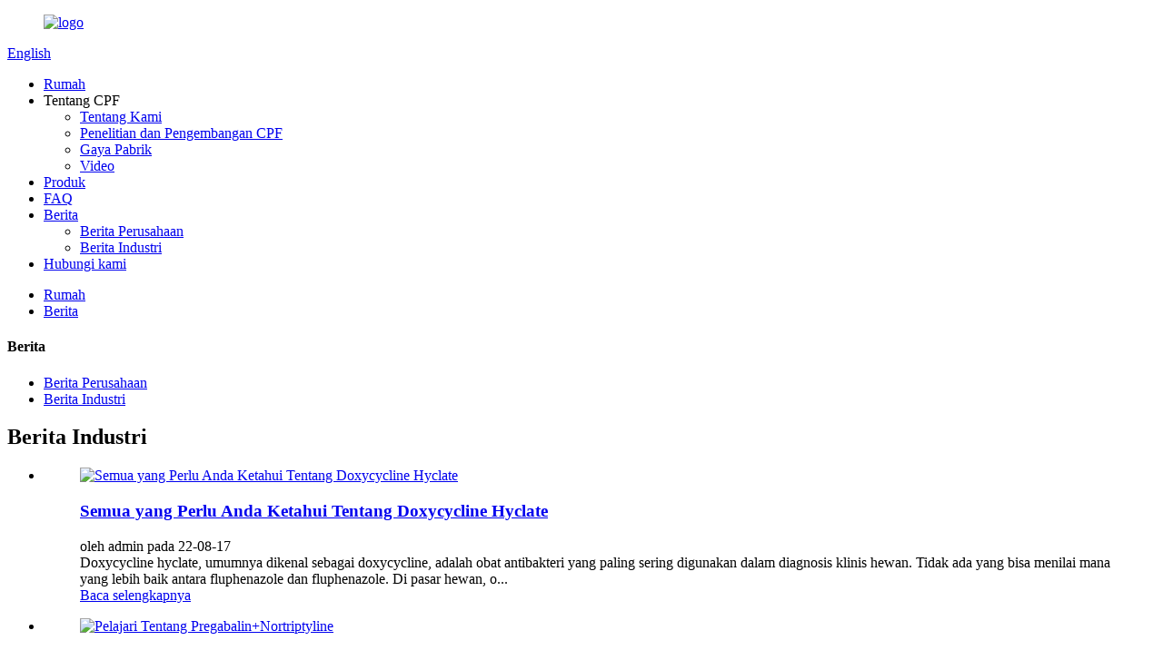

--- FILE ---
content_type: text/html
request_url: http://id.cz-pharma.com/news_catalog/industry-news/
body_size: 11820
content:
<!DOCTYPE html> <html dir="ltr" lang="id"> <head> <meta charset="UTF-8"/> <meta http-equiv="Content-Type" content="text/html; charset=UTF-8" /> <!-- Global site tag (gtag.js) - Google Analytics --> <script async src="https://www.googletagmanager.com/gtag/js?id=G-FMETTLF3ME"></script> <script>
  window.dataLayer = window.dataLayer || [];
  function gtag(){dataLayer.push(arguments);}
  gtag('js', new Date());

  gtag('config', 'G-FMETTLF3ME');
</script> <title>Berita Industri |</title> <meta name="viewport" content="width=device-width,initial-scale=1,minimum-scale=1,maximum-scale=1,user-scalable=no"> <link rel="apple-touch-icon-precomposed" href=""> <meta name="format-detection" content="telephone=no"> <meta name="apple-mobile-web-app-capable" content="yes"> <meta name="apple-mobile-web-app-status-bar-style" content="black"> <link href="//cdn.goodao.net/cz-pharma/style/global/style.css" rel="stylesheet" onload="this.onload=null;this.rel='stylesheet'"> <link href="//cdn.goodao.net/cz-pharma/style/public/public.css" rel="stylesheet" onload="this.onload=null;this.rel='stylesheet'">  <link rel="shortcut icon" href="https://cdn.globalso.com/cz-pharma/ico.png" /> <link rel="canonical" href="https://www.cz-pharma.com/news_catalog/industry-news/" /> <link href="//cdn.globalso.com/hide_search.css" rel="stylesheet"/><link href="//www.cz-pharma.com/style/id.html.css" rel="stylesheet"/><link rel="alternate" hreflang="id" href="http://id.cz-pharma.com/" /></head> <body> <div class="container"> <header class="web_head">     <div class="head_layer">       <div class="layout">        <figure class="logo"><a href="/">                 <img src="https://cdn.globalso.com/cz-pharma/logo1.png" alt="logo">                 </a></figure>         <div class="head_right">           <b id="btn-search" class="btn--search"></b>           <div class="change-language ensemble">   <div class="change-language-info">     <div class="change-language-title medium-title">        <div class="language-flag language-flag-en"><a href="https://www.cz-pharma.com/"><b class="country-flag"></b><span>English</span> </a></div>        <b class="language-icon"></b>      </div> 	<div class="change-language-cont sub-content">         <div class="empty"></div>     </div>   </div> </div> <!--theme220-->                 </div>         <nav class="nav_wrap">           <ul class="head_nav">         <li><a href="/">Rumah</a></li> <li><a>Tentang CPF</a> <ul class="sub-menu"> 	<li><a href="/about-us/">Tentang Kami</a></li> 	<li><a href="/cpf-rd/">Penelitian dan Pengembangan CPF</a></li> 	<li><a href="/factory-tour/">Gaya Pabrik</a></li> 	<li><a href="/video/">Video</a></li> </ul> </li> <li><a href="/products/">Produk</a></li> <li><a href="/faqs/">FAQ</a></li> <li class="current-menu-ancestor current-menu-parent"><a href="/news/">Berita</a> <ul class="sub-menu"> 	<li><a href="/news_catalog/company-news/">Berita Perusahaan</a></li> 	<li class="nav-current"><a href="/news_catalog/industry-news/">Berita Industri</a></li> </ul> </li> <li><a href="/contact-us/">Hubungi kami</a></li>       </ul>         </nav>       </div>     </div>   </header><div class="path_bar">     <div class="layout">       <ul>        <li> <a itemprop="breadcrumb" href="/">Rumah</a></li><li> <a href="#">Berita</a></li>       </ul>     </div>   </div> <section class="web_main page_main">   <div class="layout">     <aside class="aside">   <section class="aside-wrap">     <section class="side-widget">     <div class="side-tit-bar">       <h4 class="side-tit">Berita</h4>     </div>     <ul class="side-cate">       <li><a href="/news_catalog/company-news/">Berita Perusahaan</a></li> <li class="nav-current"><a href="/news_catalog/industry-news/">Berita Industri</a></li>     </ul>   </section>     </section> </aside>    <section class="main">       <div class="blog_list">         <h2 class="page_title">Berita Industri</h2>         <ul>                     <li class="blog-item">             <figure class="item-wrap">                             <a class="item-img" href="/news/everything-you-need-to-know-about-doxycycline-hyclate"><img class="blog-img" src="https://cdn.globalso.com/cz-pharma/Doxycycline-hyclate.jpg" alt="Semua yang Perlu Anda Ketahui Tentang Doxycycline Hyclate"></a>                             <figcaption class="item-info">                 <h3 class="item-title"><a href="/news/everything-you-need-to-know-about-doxycycline-hyclate">Semua yang Perlu Anda Ketahui Tentang Doxycycline Hyclate</a></h3>                 <time>oleh admin pada 22-08-17</time>                 <div class="item-detail">Doxycycline hyclate, umumnya dikenal sebagai doxycycline, adalah obat antibakteri yang paling sering digunakan dalam diagnosis klinis hewan. Tidak ada yang bisa menilai mana yang lebih baik antara fluphenazole dan fluphenazole. Di pasar hewan, o...</div>                 <a href="/news/everything-you-need-to-know-about-doxycycline-hyclate/" class="item-more">Baca selengkapnya</a> </figcaption>             </figure>           </li>                     <li class="blog-item">             <figure class="item-wrap">                             <a class="item-img" href="/news/learn-about-pregabalinnortriptyline"><img class="blog-img" src="https://cdn.globalso.com/cz-pharma/Pregabalin.png" alt="Pelajari Tentang Pregabalin+Nortriptyline"></a>                             <figcaption class="item-info">                 <h3 class="item-title"><a href="/news/learn-about-pregabalinnortriptyline">Pelajari Tentang Pregabalin+Nortriptyline</a></h3>                 <time>oleh admin pada 22-08-04</time>                 <div class="item-detail">Tablet Pregabalin dan Nortriptyline, kombinasi dua obat, Pregabalin (anti kejang) dan Nortriptyline (antidepresan), digunakan untuk mengobati nyeri neuropatik (sensasi mati rasa, kesemutan dan juga terasa seperti kesemutan). Pregabalin membantu menurunkan nyeri...</div>                 <a href="/news/learn-about-pregabalinnortriptyline/" class="item-more">Baca selengkapnya</a> </figcaption>             </figure>           </li>                     <li class="blog-item">             <figure class="item-wrap">                             <a class="item-img" href="/news/how-to-use-thalidomide-to-help-develop-new-cancer-therapies"><img class="blog-img" src="https://cdn.globalso.com/cz-pharma/Thalidomide.png" alt="Cara Menggunakan Thalidomide Untuk Membantu Mengembangkan Terapi Kanker Baru"></a>                             <figcaption class="item-info">                 <h3 class="item-title"><a href="/news/how-to-use-thalidomide-to-help-develop-new-cancer-therapies">Cara Menggunakan Thalidomide Untuk Membantu Mengembangkan Terapi Kanker Baru</a></h3>                 <time>oleh admin pada 22-07-27</time>                 <div class="item-detail">Obat thalidomide ditarik kembali pada tahun 1960an karena menyebabkan cacat parah pada bayi baru lahir, namun pada saat yang sama obat ini banyak digunakan untuk mengobati multiple sclerosis dan kanker darah lainnya, dan dapat, bersama dengan senyawa kimianya, mendorong kerusakan sel pada dua jenis kanker tertentu. .</div>                 <a href="/news/how-to-use-thalidomide-to-help-develop-new-cancer-therapies/" class="item-more">Baca selengkapnya</a> </figcaption>             </figure>           </li>                     <li class="blog-item">             <figure class="item-wrap">                             <figcaption class="item-info">                 <h3 class="item-title"><a href="/news/everything-you-need-know-about-pregabalin-and-methylcobalamin-capsules">Semua yang Perlu Anda Ketahui Tentang Kapsul Pregabalin Dan Methylcobalamin</a></h3>                 <time>oleh admin pada 22-06-24</time>                 <div class="item-detail">Apa itu kapsul pregabalin dan methylcobalamin? Kapsul pregabalin dan methylcobalamin adalah kombinasi dua obat: pregabalin dan methylcobalamin. Pregabalin bertindak dengan mengurangi jumlah sinyal nyeri yang dikirim oleh saraf yang rusak di tubuh, dan ...</div>                 <a href="/news/everything-you-need-know-about-pregabalin-and-methylcobalamin-capsules/" class="item-more">Baca selengkapnya</a> </figcaption>             </figure>           </li>                     <li class="blog-item">             <figure class="item-wrap">                             <figcaption class="item-info">                 <h3 class="item-title"><a href="/news/bayers-new-heart-drug-vericiguat-is-approved-in-china">Obat jantung baru Bayer, Vericiguat, disetujui di Tiongkok</a></h3>                 <time>oleh admin pada 22-05-30</time>                 <div class="item-detail">Pada 19 Mei 2022, Administrasi Produk Medis Nasional Tiongkok (NMPA) menyetujui permohonan pemasaran Vericiguat Bayer (2,5 mg, 5 mg, dan 10 mg) dengan nama merek Verquvo™. Obat ini digunakan pada pasien dewasa dengan gejala gagal jantung kronis dan penyakit merah...</div>                 <a href="/news/bayers-new-heart-drug-vericiguat-is-approved-in-china/" class="item-more">Baca selengkapnya</a> </figcaption>             </figure>           </li>                     <li class="blog-item">             <figure class="item-wrap">                             <a class="item-img" href="/news/three-major-differences-between-ruxolitinib-and-ruxolitinib-cream"><img class="blog-img" src="https://cdn.globalso.com/cz-pharma/11.png" alt="Tiga perbedaan utama antara krim Ruxolitinib dan Ruxolitinib"></a>                             <figcaption class="item-info">                 <h3 class="item-title"><a href="/news/three-major-differences-between-ruxolitinib-and-ruxolitinib-cream">Tiga perbedaan utama antara krim Ruxolitinib dan Ruxolitinib</a></h3>                 <time>oleh admin pada 22-05-12</time>                 <div class="item-detail">Ruxolitinib adalah jenis terapi bertarget oral yang disebut penghambat kinase dan terutama digunakan untuk mengobati penyakit seperti penyakit graft-versus-host, eritroblastosis, dan mielofibrosis risiko sedang dan tinggi, sedangkan krim Ruxolitinib adalah agen dermatologi topikal yang sesuai. ...</div>                 <a href="/news/three-major-differences-between-ruxolitinib-and-ruxolitinib-cream/" class="item-more">Baca selengkapnya</a> </figcaption>             </figure>           </li>                     <li class="blog-item">             <figure class="item-wrap">                             <a class="item-img" href="/news/ruxolitinib-significantly-reduces-disease-and-improves-quality-of-life-in-patients"><img class="blog-img" src="https://cdn.globalso.com/cz-pharma/srchttp-_www.kangantu.com_ueditor_php_upload_image_20200206_1580970978242268.pngreferhttp-_www.kangantu.comapp2002sizef999910000qa80n0g0nfmtauto1.png" alt="Ruxolitinib secara signifikan mengurangi penyakit dan meningkatkan kualitas hidup pasien"></a>                             <figcaption class="item-info">                 <h3 class="item-title"><a href="/news/ruxolitinib-significantly-reduces-disease-and-improves-quality-of-life-in-patients">Ruxolitinib secara signifikan mengurangi penyakit dan meningkatkan kualitas hidup pasien</a></h3>                 <time>oleh admin pada 22-03-29</time>                 <div class="item-detail">Strategi pengobatan untuk myelofibrosis primer (PMF) didasarkan pada stratifikasi risiko. Karena beragamnya manifestasi klinis dan masalah yang harus ditangani pada pasien PMF, strategi pengobatan perlu mempertimbangkan...</div>                 <a href="/news/ruxolitinib-significantly-reduces-disease-and-improves-quality-of-life-in-patients/" class="item-more">Baca selengkapnya</a> </figcaption>             </figure>           </li>                     <li class="blog-item">             <figure class="item-wrap">                             <a class="item-img" href="/news/heart-disease-needs-a-new-drug-vericiguat"><img class="blog-img" src="https://cdn.globalso.com/cz-pharma/df2dbb18e9c64284944563f5f1a6cfd2.jpeg" alt="Penyakit jantung membutuhkan obat baru – Vericiguat"></a>                             <figcaption class="item-info">                 <h3 class="item-title"><a href="/news/heart-disease-needs-a-new-drug-vericiguat">Penyakit jantung membutuhkan obat baru – Vericiguat</a></h3>                 <time>oleh admin pada 22-02-09</time>                 <div class="item-detail">Gagal jantung dengan fraksi ejeksi tereduksi (HFrEF) adalah jenis gagal jantung yang utama, dan Studi HF Tiongkok menunjukkan bahwa 42% gagal jantung di Tiongkok adalah HFrEF, meskipun beberapa kelas obat terapi standar tersedia untuk HFrEF dan telah mengurangi risikonya. dari...</div>                 <a href="/news/heart-disease-needs-a-new-drug-vericiguat/" class="item-more">Baca selengkapnya</a> </figcaption>             </figure>           </li>                     <li class="blog-item">             <figure class="item-wrap">                             <a class="item-img" href="/news/changzhou-pharmaceutical-received-approval-to-produce-lenalidomide-capsules"><img class="blog-img" src="https://cdn.globalso.com/cz-pharma/Lenalidomide-Capsules1.png" alt="Changzhou Pharmaceutical menerima persetujuan untuk memproduksi Kapsul Lenalidomide"></a>                             <figcaption class="item-info">                 <h3 class="item-title"><a href="/news/changzhou-pharmaceutical-received-approval-to-produce-lenalidomide-capsules">Changzhou Pharmaceutical menerima persetujuan untuk memproduksi Kapsul Lenalidomide</a></h3>                 <time>oleh admin pada 21-11-09</time>                 <div class="item-detail">Changzhou Pharmaceutical Factory Ltd., anak perusahaan Shanghai Pharmaceutical Holdings, menerima Sertifikat Registrasi Obat (Nomor Sertifikat 2021S01077, 2021S01078, 2021S01079) yang dikeluarkan oleh Badan Pengawas Obat Negara untuk Kapsul Lenalidomide (Spesifikasi 5mg, ...</div>                 <a href="/news/changzhou-pharmaceutical-received-approval-to-produce-lenalidomide-capsules/" class="item-more">Baca selengkapnya</a> </figcaption>             </figure>           </li>                     <li class="blog-item">             <figure class="item-wrap">                             <a class="item-img" href="/news/what-are-the-precautions-for-rivaroxaban-tablets"><img class="blog-img" src="https://cdn.globalso.com/cz-pharma/rivaroxaban-tablets2.png" alt="Apa peringatan untuk tablet rivaroxaban?"></a>                             <figcaption class="item-info">                 <h3 class="item-title"><a href="/news/what-are-the-precautions-for-rivaroxaban-tablets">Apa peringatan untuk tablet rivaroxaban?</a></h3>                 <time>oleh admin pada 21-10-27</time>                 <div class="item-detail">Rivaroxaban, sebagai antikoagulan oral baru, telah banyak digunakan dalam pencegahan dan pengobatan penyakit tromboemboli vena. Apa saja yang perlu saya perhatikan saat mengonsumsi rivaroxaban? Berbeda dengan warfarin, rivaroxaban tidak memerlukan pemantauan indikasi pembekuan darah...</div>                 <a href="/news/what-are-the-precautions-for-rivaroxaban-tablets/" class="item-more">Baca selengkapnya</a> </figcaption>             </figure>           </li>                     <li class="blog-item">             <figure class="item-wrap">                             <figcaption class="item-info">                 <h3 class="item-title"><a href="/news/2021-fda-new-drug-approvals-1q-3q">Persetujuan Obat Baru FDA 2021 1Q-3Q</a></h3>                 <time>oleh admin pada 21-09-27</time>                 <div class="item-detail">Inovasi mendorong kemajuan. Dalam hal inovasi dalam pengembangan obat baru dan produk biologi terapeutik, Pusat Evaluasi dan Penelitian Obat (CDER) FDA mendukung industri farmasi di setiap langkah prosesnya. Dengan pemahamannya tentang...</div>                 <a href="/news/2021-fda-new-drug-approvals-1q-3q/" class="item-more">Baca selengkapnya</a> </figcaption>             </figure>           </li>                     <li class="blog-item">             <figure class="item-wrap">                             <a class="item-img" href="/news/recent-developments-of-sugammadex-sodium-in-the-wake-period-of-anesthesia"><img class="blog-img" src="https://cdn.globalso.com/cz-pharma/Sugammadex-Sodium2.png" alt="Perkembangan terkini Sugammadex Sodium pada periode bangun anestesi"></a>                             <figcaption class="item-info">                 <h3 class="item-title"><a href="/news/recent-developments-of-sugammadex-sodium-in-the-wake-period-of-anesthesia">Perkembangan terkini Sugammadex Sodium pada periode bangun anestesi</a></h3>                 <time>oleh admin pada 21-09-27</time>                 <div class="item-detail">Sugammadex Sodium adalah antagonis baru dari pelemas otot non-depolarisasi selektif (myorelaxants), yang pertama kali dilaporkan pada manusia pada tahun 2005 dan sejak itu telah digunakan secara klinis di Eropa, Amerika Serikat dan Jepang. Dibandingkan dengan obat antikolinesterase tradisional...</div>                 <a href="/news/recent-developments-of-sugammadex-sodium-in-the-wake-period-of-anesthesia/" class="item-more">Baca selengkapnya</a> </figcaption>             </figure>           </li>                   </ul>         <div class="page_bar">           <div class="pages"><a href='/news_catalog/industry-news/' class='current'>1</a><a href='/news_catalog/industry-news/page/2/'>2</a><a href="/news_catalog/industry-news/page/2/" >Berikutnya &gt;</a><a href='/news_catalog/industry-news/page/2/' class='extend' title='The Last Page'>>></a> <span class='current2'>Halaman 1 / 2</span></div>         </div>       </div>     </section>   </div> </section> <footer class="web_footer">     <div class="layout">       <ul class="foot_sns">                     <li><a target="_blank" href=""><img src="https://cdn.globalso.com/cz-pharma/sns01.png" alt="sns01"></a></li>                         <li><a target="_blank" href=""><img src="https://cdn.globalso.com/cz-pharma/sns02.png" alt="sns02"></a></li>                         <li><a target="_blank" href=""><img src="https://cdn.globalso.com/cz-pharma/sns03.png" alt="sns03"></a></li>                         <li><a target="_blank" href=""><img src="https://cdn.globalso.com/cz-pharma/sns04.png" alt="sns04"></a></li>                         <li><a target="_blank" href="https://www.linkedin.com/company/14504533/admin/"><img src="https://cdn.globalso.com/cz-pharma/sns05.png" alt="sns05"></a></li>                   </ul>       <ul class="foot_contact">                 <li>Alamat: TIDAK. 518 Jalan Timur Laodong, Changzhou, Jiangsu, Tiongkok</li>         <li><a href="tel:+86 519 88821493">Telepon:+86 519 88821493</a></li>         <li><a href="mailto:zhangyajuan@czpharma.com" class="foot_mail">E-Mail:zhangyajuan@czpharma.com</a></li>            <li><a href="mailto:shm@czpharma.com" class="foot_mail">E-Mail:shm@czpharma.com</a></li>      </ul>       <div class="foot_bar">         <figure class="foot_logo"><a href="/">                 <img src="https://cdn.globalso.com/cz-pharma/logo1.png" alt="logo">                 </a></figure>       </div>      <div class="layout copyright">© Hak Cipta - 2019-2021 : Semua Hak Dilindungi Undang-Undang.<script type="text/javascript" src="//www.globalso.site/livechat.js"></script><a href="/featured/">Produk Panas</a>, <a href="/sitemap.xml">Peta Situs</a><br><a href='/doxycycline-monohydrate-for-chlamydia/' title='Doxycycline Monohydrate For Chlamydia'>Doksisiklin Monohidrat Untuk Klamidia</a>,  <a href='/doxycycline-monohydrate-for-cellulitis/' title='Doxycycline Monohydrate For Cellulitis'>Doksisiklin Monohidrat Untuk Selulitis</a>,  <a href='/thalidomide-story/' title='Thalidomide Story'>Kisah Thalidomida</a>,  <a href='/sofosbuvir-tablets-400-mg/' title='Sofosbuvir Tablets 400 Mg'>Sofosbuvir Tablet 400 Mg</a>,  <a href='/hydrochlorothiazide-and-amlodipine/' title='Hydrochlorothiazide And Amlodipine'>Hidroklorotiazid Dan Amlodipin</a>,  <a href='/telaprevir-supplier/' title='Telaprevir Supplier'>Pemasok Telaprevir</a>, </div>            </div>   </footer> <aside class="scrollsidebar" id="scrollsidebar">   <div class="side_content">     <div class="side_list">       <header class="hd"><img src="//cdn.globalso.com/title_pic.png" alt="Inuiry Daring"/></header>       <div class="cont">         <li><a class="email" href="javascript:" onclick="showMsgPop();">Kirim Email</a></li>                                       </div>                   <div class="side_title"><a  class="close_btn"><span>x</span></a></div>     </div>   </div>   <div class="show_btn"></div> </aside> <div class="inquiry-pop-bd">   <div class="inquiry-pop"> <i class="ico-close-pop" onclick="hideMsgPop();"></i>      <script type="text/javascript" src="//www.globalso.site/form.js"></script>    </div> </div> </div> <div class="web-search"> <b id="btn-search-close" class="btn--search-close"></b>   <div style=" width:100%">     <div class="head-search">       <form  action="/search.php" method="get">           <input class="search-ipt" type="text" placeholder="Search entire shop here..." name="s" />           <input type="hidden" name="cat" value="490"/>           <button class="search-btn"type="submit"  id="searchsubmit" />            <span class="search-attr">Tekan enter untuk mencari atau ESC untuk menutup</span>            </button>         </form>     </div>   </div> </div>  <script type="text/javascript" src="//cdn.goodao.net/cz-pharma/style/global/js/jquery.min.js"></script>  <script type="text/javascript" src="//cdn.goodao.net/cz-pharma/style/global/js/common.js"></script> <script type="text/javascript" src="//cdn.goodao.net/cz-pharma/style/public/public.js"></script>  <!--[if lt IE 9]> <script src="//cdn.goodao.net/cz-pharma/style/global/js/html5.js"></script> <![endif]--> <script type="text/javascript">

if(typeof jQuery == 'undefined' || typeof jQuery.fn.on == 'undefined') {
	document.write('<script src="https://www.cz-pharma.com/wp-content/plugins/bb-plugin/js/jquery.js"><\/script>');
	document.write('<script src="https://www.cz-pharma.com/wp-content/plugins/bb-plugin/js/jquery.migrate.min.js"><\/script>');
}

</script><ul class="prisna-wp-translate-seo" id="prisna-translator-seo"><li class="language-flag language-flag-en"><a href="https://www.cz-pharma.com/news_catalog/industry-news/" title="English" target="_blank"><b class="country-flag"></b><span>English</span></a></li><li class="language-flag language-flag-fr"><a href="http://fr.cz-pharma.com/news_catalog/industry-news/" title="French" target="_blank"><b class="country-flag"></b><span>French</span></a></li><li class="language-flag language-flag-de"><a href="http://de.cz-pharma.com/news_catalog/industry-news/" title="German" target="_blank"><b class="country-flag"></b><span>German</span></a></li><li class="language-flag language-flag-pt"><a href="http://pt.cz-pharma.com/news_catalog/industry-news/" title="Portuguese" target="_blank"><b class="country-flag"></b><span>Portuguese</span></a></li><li class="language-flag language-flag-es"><a href="http://es.cz-pharma.com/news_catalog/industry-news/" title="Spanish" target="_blank"><b class="country-flag"></b><span>Spanish</span></a></li><li class="language-flag language-flag-ru"><a href="http://ru.cz-pharma.com/news_catalog/industry-news/" title="Russian" target="_blank"><b class="country-flag"></b><span>Russian</span></a></li><li class="language-flag language-flag-ja"><a href="http://ja.cz-pharma.com/news_catalog/industry-news/" title="Japanese" target="_blank"><b class="country-flag"></b><span>Japanese</span></a></li><li class="language-flag language-flag-ko"><a href="http://ko.cz-pharma.com/news_catalog/industry-news/" title="Korean" target="_blank"><b class="country-flag"></b><span>Korean</span></a></li><li class="language-flag language-flag-ar"><a href="http://ar.cz-pharma.com/news_catalog/industry-news/" title="Arabic" target="_blank"><b class="country-flag"></b><span>Arabic</span></a></li><li class="language-flag language-flag-ga"><a href="http://ga.cz-pharma.com/news_catalog/industry-news/" title="Irish" target="_blank"><b class="country-flag"></b><span>Irish</span></a></li><li class="language-flag language-flag-el"><a href="http://el.cz-pharma.com/news_catalog/industry-news/" title="Greek" target="_blank"><b class="country-flag"></b><span>Greek</span></a></li><li class="language-flag language-flag-tr"><a href="http://tr.cz-pharma.com/news_catalog/industry-news/" title="Turkish" target="_blank"><b class="country-flag"></b><span>Turkish</span></a></li><li class="language-flag language-flag-it"><a href="http://it.cz-pharma.com/news_catalog/industry-news/" title="Italian" target="_blank"><b class="country-flag"></b><span>Italian</span></a></li><li class="language-flag language-flag-da"><a href="http://da.cz-pharma.com/news_catalog/industry-news/" title="Danish" target="_blank"><b class="country-flag"></b><span>Danish</span></a></li><li class="language-flag language-flag-ro"><a href="http://ro.cz-pharma.com/news_catalog/industry-news/" title="Romanian" target="_blank"><b class="country-flag"></b><span>Romanian</span></a></li><li class="language-flag language-flag-id"><a href="http://id.cz-pharma.com/news_catalog/industry-news/" title="Indonesian" target="_blank"><b class="country-flag"></b><span>Indonesian</span></a></li><li class="language-flag language-flag-cs"><a href="http://cs.cz-pharma.com/news_catalog/industry-news/" title="Czech" target="_blank"><b class="country-flag"></b><span>Czech</span></a></li><li class="language-flag language-flag-af"><a href="http://af.cz-pharma.com/news_catalog/industry-news/" title="Afrikaans" target="_blank"><b class="country-flag"></b><span>Afrikaans</span></a></li><li class="language-flag language-flag-sv"><a href="http://sv.cz-pharma.com/news_catalog/industry-news/" title="Swedish" target="_blank"><b class="country-flag"></b><span>Swedish</span></a></li><li class="language-flag language-flag-pl"><a href="http://pl.cz-pharma.com/news_catalog/industry-news/" title="Polish" target="_blank"><b class="country-flag"></b><span>Polish</span></a></li><li class="language-flag language-flag-eu"><a href="http://eu.cz-pharma.com/news_catalog/industry-news/" title="Basque" target="_blank"><b class="country-flag"></b><span>Basque</span></a></li><li class="language-flag language-flag-ca"><a href="http://ca.cz-pharma.com/news_catalog/industry-news/" title="Catalan" target="_blank"><b class="country-flag"></b><span>Catalan</span></a></li><li class="language-flag language-flag-eo"><a href="http://eo.cz-pharma.com/news_catalog/industry-news/" title="Esperanto" target="_blank"><b class="country-flag"></b><span>Esperanto</span></a></li><li class="language-flag language-flag-hi"><a href="http://hi.cz-pharma.com/news_catalog/industry-news/" title="Hindi" target="_blank"><b class="country-flag"></b><span>Hindi</span></a></li><li class="language-flag language-flag-lo"><a href="http://lo.cz-pharma.com/news_catalog/industry-news/" title="Lao" target="_blank"><b class="country-flag"></b><span>Lao</span></a></li><li class="language-flag language-flag-sq"><a href="http://sq.cz-pharma.com/news_catalog/industry-news/" title="Albanian" target="_blank"><b class="country-flag"></b><span>Albanian</span></a></li><li class="language-flag language-flag-am"><a href="http://am.cz-pharma.com/news_catalog/industry-news/" title="Amharic" target="_blank"><b class="country-flag"></b><span>Amharic</span></a></li><li class="language-flag language-flag-hy"><a href="http://hy.cz-pharma.com/news_catalog/industry-news/" title="Armenian" target="_blank"><b class="country-flag"></b><span>Armenian</span></a></li><li class="language-flag language-flag-az"><a href="http://az.cz-pharma.com/news_catalog/industry-news/" title="Azerbaijani" target="_blank"><b class="country-flag"></b><span>Azerbaijani</span></a></li><li class="language-flag language-flag-be"><a href="http://be.cz-pharma.com/news_catalog/industry-news/" title="Belarusian" target="_blank"><b class="country-flag"></b><span>Belarusian</span></a></li><li class="language-flag language-flag-bn"><a href="http://bn.cz-pharma.com/news_catalog/industry-news/" title="Bengali" target="_blank"><b class="country-flag"></b><span>Bengali</span></a></li><li class="language-flag language-flag-bs"><a href="http://bs.cz-pharma.com/news_catalog/industry-news/" title="Bosnian" target="_blank"><b class="country-flag"></b><span>Bosnian</span></a></li><li class="language-flag language-flag-bg"><a href="http://bg.cz-pharma.com/news_catalog/industry-news/" title="Bulgarian" target="_blank"><b class="country-flag"></b><span>Bulgarian</span></a></li><li class="language-flag language-flag-ceb"><a href="http://ceb.cz-pharma.com/news_catalog/industry-news/" title="Cebuano" target="_blank"><b class="country-flag"></b><span>Cebuano</span></a></li><li class="language-flag language-flag-ny"><a href="http://ny.cz-pharma.com/news_catalog/industry-news/" title="Chichewa" target="_blank"><b class="country-flag"></b><span>Chichewa</span></a></li><li class="language-flag language-flag-co"><a href="http://co.cz-pharma.com/news_catalog/industry-news/" title="Corsican" target="_blank"><b class="country-flag"></b><span>Corsican</span></a></li><li class="language-flag language-flag-hr"><a href="http://hr.cz-pharma.com/news_catalog/industry-news/" title="Croatian" target="_blank"><b class="country-flag"></b><span>Croatian</span></a></li><li class="language-flag language-flag-nl"><a href="http://nl.cz-pharma.com/news_catalog/industry-news/" title="Dutch" target="_blank"><b class="country-flag"></b><span>Dutch</span></a></li><li class="language-flag language-flag-et"><a href="http://et.cz-pharma.com/news_catalog/industry-news/" title="Estonian" target="_blank"><b class="country-flag"></b><span>Estonian</span></a></li><li class="language-flag language-flag-tl"><a href="http://tl.cz-pharma.com/news_catalog/industry-news/" title="Filipino" target="_blank"><b class="country-flag"></b><span>Filipino</span></a></li><li class="language-flag language-flag-fi"><a href="http://fi.cz-pharma.com/news_catalog/industry-news/" title="Finnish" target="_blank"><b class="country-flag"></b><span>Finnish</span></a></li><li class="language-flag language-flag-fy"><a href="http://fy.cz-pharma.com/news_catalog/industry-news/" title="Frisian" target="_blank"><b class="country-flag"></b><span>Frisian</span></a></li><li class="language-flag language-flag-gl"><a href="http://gl.cz-pharma.com/news_catalog/industry-news/" title="Galician" target="_blank"><b class="country-flag"></b><span>Galician</span></a></li><li class="language-flag language-flag-ka"><a href="http://ka.cz-pharma.com/news_catalog/industry-news/" title="Georgian" target="_blank"><b class="country-flag"></b><span>Georgian</span></a></li><li class="language-flag language-flag-gu"><a href="http://gu.cz-pharma.com/news_catalog/industry-news/" title="Gujarati" target="_blank"><b class="country-flag"></b><span>Gujarati</span></a></li><li class="language-flag language-flag-ht"><a href="http://ht.cz-pharma.com/news_catalog/industry-news/" title="Haitian" target="_blank"><b class="country-flag"></b><span>Haitian</span></a></li><li class="language-flag language-flag-ha"><a href="http://ha.cz-pharma.com/news_catalog/industry-news/" title="Hausa" target="_blank"><b class="country-flag"></b><span>Hausa</span></a></li><li class="language-flag language-flag-haw"><a href="http://haw.cz-pharma.com/news_catalog/industry-news/" title="Hawaiian" target="_blank"><b class="country-flag"></b><span>Hawaiian</span></a></li><li class="language-flag language-flag-iw"><a href="http://iw.cz-pharma.com/news_catalog/industry-news/" title="Hebrew" target="_blank"><b class="country-flag"></b><span>Hebrew</span></a></li><li class="language-flag language-flag-hmn"><a href="http://hmn.cz-pharma.com/news_catalog/industry-news/" title="Hmong" target="_blank"><b class="country-flag"></b><span>Hmong</span></a></li><li class="language-flag language-flag-hu"><a href="http://hu.cz-pharma.com/news_catalog/industry-news/" title="Hungarian" target="_blank"><b class="country-flag"></b><span>Hungarian</span></a></li><li class="language-flag language-flag-is"><a href="http://is.cz-pharma.com/news_catalog/industry-news/" title="Icelandic" target="_blank"><b class="country-flag"></b><span>Icelandic</span></a></li><li class="language-flag language-flag-ig"><a href="http://ig.cz-pharma.com/news_catalog/industry-news/" title="Igbo" target="_blank"><b class="country-flag"></b><span>Igbo</span></a></li><li class="language-flag language-flag-jw"><a href="http://jw.cz-pharma.com/news_catalog/industry-news/" title="Javanese" target="_blank"><b class="country-flag"></b><span>Javanese</span></a></li><li class="language-flag language-flag-kn"><a href="http://kn.cz-pharma.com/news_catalog/industry-news/" title="Kannada" target="_blank"><b class="country-flag"></b><span>Kannada</span></a></li><li class="language-flag language-flag-kk"><a href="http://kk.cz-pharma.com/news_catalog/industry-news/" title="Kazakh" target="_blank"><b class="country-flag"></b><span>Kazakh</span></a></li><li class="language-flag language-flag-km"><a href="http://km.cz-pharma.com/news_catalog/industry-news/" title="Khmer" target="_blank"><b class="country-flag"></b><span>Khmer</span></a></li><li class="language-flag language-flag-ku"><a href="http://ku.cz-pharma.com/news_catalog/industry-news/" title="Kurdish" target="_blank"><b class="country-flag"></b><span>Kurdish</span></a></li><li class="language-flag language-flag-ky"><a href="http://ky.cz-pharma.com/news_catalog/industry-news/" title="Kyrgyz" target="_blank"><b class="country-flag"></b><span>Kyrgyz</span></a></li><li class="language-flag language-flag-la"><a href="http://la.cz-pharma.com/news_catalog/industry-news/" title="Latin" target="_blank"><b class="country-flag"></b><span>Latin</span></a></li><li class="language-flag language-flag-lv"><a href="http://lv.cz-pharma.com/news_catalog/industry-news/" title="Latvian" target="_blank"><b class="country-flag"></b><span>Latvian</span></a></li><li class="language-flag language-flag-lt"><a href="http://lt.cz-pharma.com/news_catalog/industry-news/" title="Lithuanian" target="_blank"><b class="country-flag"></b><span>Lithuanian</span></a></li><li class="language-flag language-flag-lb"><a href="http://lb.cz-pharma.com/news_catalog/industry-news/" title="Luxembou.." target="_blank"><b class="country-flag"></b><span>Luxembou..</span></a></li><li class="language-flag language-flag-mk"><a href="http://mk.cz-pharma.com/news_catalog/industry-news/" title="Macedonian" target="_blank"><b class="country-flag"></b><span>Macedonian</span></a></li><li class="language-flag language-flag-mg"><a href="http://mg.cz-pharma.com/news_catalog/industry-news/" title="Malagasy" target="_blank"><b class="country-flag"></b><span>Malagasy</span></a></li><li class="language-flag language-flag-ms"><a href="http://ms.cz-pharma.com/news_catalog/industry-news/" title="Malay" target="_blank"><b class="country-flag"></b><span>Malay</span></a></li><li class="language-flag language-flag-ml"><a href="http://ml.cz-pharma.com/news_catalog/industry-news/" title="Malayalam" target="_blank"><b class="country-flag"></b><span>Malayalam</span></a></li><li class="language-flag language-flag-mt"><a href="http://mt.cz-pharma.com/news_catalog/industry-news/" title="Maltese" target="_blank"><b class="country-flag"></b><span>Maltese</span></a></li><li class="language-flag language-flag-mi"><a href="http://mi.cz-pharma.com/news_catalog/industry-news/" title="Maori" target="_blank"><b class="country-flag"></b><span>Maori</span></a></li><li class="language-flag language-flag-mr"><a href="http://mr.cz-pharma.com/news_catalog/industry-news/" title="Marathi" target="_blank"><b class="country-flag"></b><span>Marathi</span></a></li><li class="language-flag language-flag-mn"><a href="http://mn.cz-pharma.com/news_catalog/industry-news/" title="Mongolian" target="_blank"><b class="country-flag"></b><span>Mongolian</span></a></li><li class="language-flag language-flag-my"><a href="http://my.cz-pharma.com/news_catalog/industry-news/" title="Burmese" target="_blank"><b class="country-flag"></b><span>Burmese</span></a></li><li class="language-flag language-flag-ne"><a href="http://ne.cz-pharma.com/news_catalog/industry-news/" title="Nepali" target="_blank"><b class="country-flag"></b><span>Nepali</span></a></li><li class="language-flag language-flag-no"><a href="http://no.cz-pharma.com/news_catalog/industry-news/" title="Norwegian" target="_blank"><b class="country-flag"></b><span>Norwegian</span></a></li><li class="language-flag language-flag-ps"><a href="http://ps.cz-pharma.com/news_catalog/industry-news/" title="Pashto" target="_blank"><b class="country-flag"></b><span>Pashto</span></a></li><li class="language-flag language-flag-fa"><a href="http://fa.cz-pharma.com/news_catalog/industry-news/" title="Persian" target="_blank"><b class="country-flag"></b><span>Persian</span></a></li><li class="language-flag language-flag-pa"><a href="http://pa.cz-pharma.com/news_catalog/industry-news/" title="Punjabi" target="_blank"><b class="country-flag"></b><span>Punjabi</span></a></li><li class="language-flag language-flag-sr"><a href="http://sr.cz-pharma.com/news_catalog/industry-news/" title="Serbian" target="_blank"><b class="country-flag"></b><span>Serbian</span></a></li><li class="language-flag language-flag-st"><a href="http://st.cz-pharma.com/news_catalog/industry-news/" title="Sesotho" target="_blank"><b class="country-flag"></b><span>Sesotho</span></a></li><li class="language-flag language-flag-si"><a href="http://si.cz-pharma.com/news_catalog/industry-news/" title="Sinhala" target="_blank"><b class="country-flag"></b><span>Sinhala</span></a></li><li class="language-flag language-flag-sk"><a href="http://sk.cz-pharma.com/news_catalog/industry-news/" title="Slovak" target="_blank"><b class="country-flag"></b><span>Slovak</span></a></li><li class="language-flag language-flag-sl"><a href="http://sl.cz-pharma.com/news_catalog/industry-news/" title="Slovenian" target="_blank"><b class="country-flag"></b><span>Slovenian</span></a></li><li class="language-flag language-flag-so"><a href="http://so.cz-pharma.com/news_catalog/industry-news/" title="Somali" target="_blank"><b class="country-flag"></b><span>Somali</span></a></li><li class="language-flag language-flag-sm"><a href="http://sm.cz-pharma.com/news_catalog/industry-news/" title="Samoan" target="_blank"><b class="country-flag"></b><span>Samoan</span></a></li><li class="language-flag language-flag-gd"><a href="http://gd.cz-pharma.com/news_catalog/industry-news/" title="Scots Gaelic" target="_blank"><b class="country-flag"></b><span>Scots Gaelic</span></a></li><li class="language-flag language-flag-sn"><a href="http://sn.cz-pharma.com/news_catalog/industry-news/" title="Shona" target="_blank"><b class="country-flag"></b><span>Shona</span></a></li><li class="language-flag language-flag-sd"><a href="http://sd.cz-pharma.com/news_catalog/industry-news/" title="Sindhi" target="_blank"><b class="country-flag"></b><span>Sindhi</span></a></li><li class="language-flag language-flag-su"><a href="http://su.cz-pharma.com/news_catalog/industry-news/" title="Sundanese" target="_blank"><b class="country-flag"></b><span>Sundanese</span></a></li><li class="language-flag language-flag-sw"><a href="http://sw.cz-pharma.com/news_catalog/industry-news/" title="Swahili" target="_blank"><b class="country-flag"></b><span>Swahili</span></a></li><li class="language-flag language-flag-tg"><a href="http://tg.cz-pharma.com/news_catalog/industry-news/" title="Tajik" target="_blank"><b class="country-flag"></b><span>Tajik</span></a></li><li class="language-flag language-flag-ta"><a href="http://ta.cz-pharma.com/news_catalog/industry-news/" title="Tamil" target="_blank"><b class="country-flag"></b><span>Tamil</span></a></li><li class="language-flag language-flag-te"><a href="http://te.cz-pharma.com/news_catalog/industry-news/" title="Telugu" target="_blank"><b class="country-flag"></b><span>Telugu</span></a></li><li class="language-flag language-flag-th"><a href="http://th.cz-pharma.com/news_catalog/industry-news/" title="Thai" target="_blank"><b class="country-flag"></b><span>Thai</span></a></li><li class="language-flag language-flag-uk"><a href="http://uk.cz-pharma.com/news_catalog/industry-news/" title="Ukrainian" target="_blank"><b class="country-flag"></b><span>Ukrainian</span></a></li><li class="language-flag language-flag-ur"><a href="http://ur.cz-pharma.com/news_catalog/industry-news/" title="Urdu" target="_blank"><b class="country-flag"></b><span>Urdu</span></a></li><li class="language-flag language-flag-uz"><a href="http://uz.cz-pharma.com/news_catalog/industry-news/" title="Uzbek" target="_blank"><b class="country-flag"></b><span>Uzbek</span></a></li><li class="language-flag language-flag-vi"><a href="http://vi.cz-pharma.com/news_catalog/industry-news/" title="Vietnamese" target="_blank"><b class="country-flag"></b><span>Vietnamese</span></a></li><li class="language-flag language-flag-cy"><a href="http://cy.cz-pharma.com/news_catalog/industry-news/" title="Welsh" target="_blank"><b class="country-flag"></b><span>Welsh</span></a></li><li class="language-flag language-flag-xh"><a href="http://xh.cz-pharma.com/news_catalog/industry-news/" title="Xhosa" target="_blank"><b class="country-flag"></b><span>Xhosa</span></a></li><li class="language-flag language-flag-yi"><a href="http://yi.cz-pharma.com/news_catalog/industry-news/" title="Yiddish" target="_blank"><b class="country-flag"></b><span>Yiddish</span></a></li><li class="language-flag language-flag-yo"><a href="http://yo.cz-pharma.com/news_catalog/industry-news/" title="Yoruba" target="_blank"><b class="country-flag"></b><span>Yoruba</span></a></li><li class="language-flag language-flag-zu"><a href="http://zu.cz-pharma.com/news_catalog/industry-news/" title="Zulu" target="_blank"><b class="country-flag"></b><span>Zulu</span></a></li><li class="language-flag language-flag-rw"><a href="http://rw.cz-pharma.com/news_catalog/industry-news/" title="Kinyarwanda" target="_blank"><b class="country-flag"></b><span>Kinyarwanda</span></a></li><li class="language-flag language-flag-tt"><a href="http://tt.cz-pharma.com/news_catalog/industry-news/" title="Tatar" target="_blank"><b class="country-flag"></b><span>Tatar</span></a></li><li class="language-flag language-flag-or"><a href="http://or.cz-pharma.com/news_catalog/industry-news/" title="Oriya" target="_blank"><b class="country-flag"></b><span>Oriya</span></a></li><li class="language-flag language-flag-tk"><a href="http://tk.cz-pharma.com/news_catalog/industry-news/" title="Turkmen" target="_blank"><b class="country-flag"></b><span>Turkmen</span></a></li><li class="language-flag language-flag-ug"><a href="http://ug.cz-pharma.com/news_catalog/industry-news/" title="Uyghur" target="_blank"><b class="country-flag"></b><span>Uyghur</span></a></li></ul><link rel='stylesheet' id='fl-builder-layout-5719-css'  href='https://www.cz-pharma.com/uploads/bb-plugin/cache/5719-layout.css?ver=4810a05f3fa4f13e14c513faa4e98613' type='text/css' media='all' /> <link rel='stylesheet' id='fl-builder-layout-5678-css'  href='https://www.cz-pharma.com/uploads/bb-plugin/cache/5678-layout-partial.css?ver=08eae4f187fbbf415c40b4e345d3253c' type='text/css' media='all' /> <link rel='stylesheet' id='fl-builder-layout-5652-css'  href='https://www.cz-pharma.com/uploads/bb-plugin/cache/5652-layout-partial.css?ver=5989011b706d760c03d9908f0991584f' type='text/css' media='all' /> <link rel='stylesheet' id='fl-builder-layout-5553-css'  href='https://www.cz-pharma.com/uploads/bb-plugin/cache/5553-layout-partial.css?ver=1e06d9880f0a5f60ba728473075470c8' type='text/css' media='all' /> <link rel='stylesheet' id='fl-builder-layout-5472-css'  href='https://www.cz-pharma.com/uploads/bb-plugin/cache/5472-layout-partial.css?ver=2c349c916f118813b179b5b9a1f1231d' type='text/css' media='all' /> <link rel='stylesheet' id='fl-builder-layout-5417-css'  href='https://www.cz-pharma.com/uploads/bb-plugin/cache/5417-layout-partial.css?ver=d4f9c1b937b7c21ef455ba89dd67bc2e' type='text/css' media='all' /> <link rel='stylesheet' id='fl-builder-layout-5280-css'  href='https://www.cz-pharma.com/uploads/bb-plugin/cache/5280-layout-partial.css?ver=c7eca50698a76f73bcdb40d2e58cf7d9' type='text/css' media='all' /> <link rel='stylesheet' id='fl-builder-layout-5125-css'  href='https://www.cz-pharma.com/uploads/bb-plugin/cache/5125-layout-partial.css?ver=8f1bb0de678122dacb8aebf6ee0761c5' type='text/css' media='all' /> <link rel='stylesheet' id='fl-builder-layout-4804-css'  href='https://www.cz-pharma.com/uploads/bb-plugin/cache/4804-layout-partial.css?ver=a8e59194ec608c8fa87fd61e7b3fbeea' type='text/css' media='all' /> <link rel='stylesheet' id='fl-builder-layout-4760-css'  href='https://www.cz-pharma.com/uploads/bb-plugin/cache/4760-layout-partial.css?ver=310ddaba2d29bf519a0987e85fce7e9e' type='text/css' media='all' /> <link rel='stylesheet' id='fl-builder-layout-4657-css'  href='https://www.cz-pharma.com/uploads/bb-plugin/cache/4657-layout-partial.css?ver=a83b00c7171b57f0a90c84337e8011eb' type='text/css' media='all' /> <link rel='stylesheet' id='fl-builder-layout-4652-css'  href='https://www.cz-pharma.com/uploads/bb-plugin/cache/4652-layout-partial.css?ver=05247a374ca61ef320ad29b362978994' type='text/css' media='all' />   <script type='text/javascript' src='https://www.cz-pharma.com/uploads/bb-plugin/cache/5719-layout.js?ver=4810a05f3fa4f13e14c513faa4e98613'></script> <script type="text/javascript" src="//cdn.goodao.net/style/js/translator-dropdown.js?ver=1.11"></script><script type="text/javascript">/*<![CDATA[*/var _prisna_translate=_prisna_translate||{languages:["en","fr","es","de","ru","ar","ko","ja","it","pt","ga","da","id","tr","sv","ro","pl","cs","eu","ca","eo","hi","el","ms","sr","sw","th","vi","cy","sk","lv","mt","hu","gl","gu","et","bn","sq","be","nl","tl","is","ht","lt","no","sl","ta","uk","yi","ur","te","fa","mk","kn","iw","fi","hr","bg","az","ka","af","st","si","so","su","tg","uz","yo","zu","pa","jw","kk","km","ceb","ny","lo","la","mg","ml","mi","mn","mr","my","ne","ig","hmn","ha","bs","hy","zh-TW","zh-CN","am","fy","co","ku","ps","lb","ky","sm","gd","sn","sd","xh","haw"],scrollBarLanguages:"15",flags:false,shortNames:true,targetSelector:"body,title",locationWidget:false,location:".transall",translateAttributes:true,translateTitleAttribute:true,translateAltAttribute:true,translatePlaceholderAttribute:true,translateMetaTags:"keywords,description,og:title,og:description,og:locale,og:url",localStorage:true,localStorageExpires:"1",backgroundColor:"transparent",fontColor:"transparent",nativeLanguagesNames:{"id":"Bahasa Indonesia","bs":"\u0431\u043e\u0441\u0430\u043d\u0441\u043a\u0438","my":"\u1019\u103c\u1014\u103a\u1019\u102c\u1018\u102c\u101e\u102c","kk":"\u049a\u0430\u0437\u0430\u049b","km":"\u1797\u17b6\u179f\u17b6\u1781\u17d2\u1798\u17c2\u179a","lo":"\u0e9e\u0eb2\u0eaa\u0eb2\u0ea5\u0eb2\u0ea7","mn":"\u041c\u043e\u043d\u0433\u043e\u043b \u0445\u044d\u043b","tg":"\u0422\u043e\u04b7\u0438\u043a\u04e3","ca":"Catal\u00e0","uz":"O\u02bbzbekcha","yo":"\u00c8d\u00e8 Yor\u00f9b\u00e1","si":"\u0dc3\u0dd2\u0d82\u0dc4\u0dbd","ne":"\u0928\u0947\u092a\u093e\u0932\u0940","pa":"\u0a2a\u0a70\u0a1c\u0a3e\u0a2c\u0a40","cs":"\u010ce\u0161tina","mr":"\u092e\u0930\u093e\u0920\u0940","ml":"\u0d2e\u0d32\u0d2f\u0d3e\u0d33\u0d02","hy":"\u0570\u0561\u0575\u0565\u0580\u0565\u0576","da":"Dansk","de":"Deutsch","es":"Espa\u00f1ol","fr":"Fran\u00e7ais","hr":"Hrvatski","it":"Italiano","lv":"Latvie\u0161u","lt":"Lietuvi\u0173","hu":"Magyar","nl":"Nederlands","no":"Norsk\u200e","pl":"Polski","pt":"Portugu\u00eas","ro":"Rom\u00e2n\u0103","sk":"Sloven\u010dina","sl":"Sloven\u0161\u010dina","fi":"Suomi","sv":"Svenska","tr":"T\u00fcrk\u00e7e","vi":"Ti\u1ebfng Vi\u1ec7t","el":"\u0395\u03bb\u03bb\u03b7\u03bd\u03b9\u03ba\u03ac","ru":"\u0420\u0443\u0441\u0441\u043a\u0438\u0439","sr":"\u0421\u0440\u043f\u0441\u043a\u0438","uk":"\u0423\u043a\u0440\u0430\u0457\u043d\u0441\u044c\u043a\u0430","bg":"\u0411\u044a\u043b\u0433\u0430\u0440\u0441\u043a\u0438","iw":"\u05e2\u05d1\u05e8\u05d9\u05ea","ar":"\u0627\u0644\u0639\u0631\u0628\u064a\u0629","fa":"\u0641\u0627\u0631\u0633\u06cc","hi":"\u0939\u093f\u0928\u094d\u0926\u0940","tl":"Tagalog","th":"\u0e20\u0e32\u0e29\u0e32\u0e44\u0e17\u0e22","mt":"Malti","sq":"Shqip","eu":"Euskara","bn":"\u09ac\u09be\u0982\u09b2\u09be","be":"\u0431\u0435\u043b\u0430\u0440\u0443\u0441\u043a\u0430\u044f \u043c\u043e\u0432\u0430","et":"Eesti Keel","gl":"Galego","ka":"\u10e5\u10d0\u10e0\u10d7\u10e3\u10da\u10d8","gu":"\u0a97\u0ac1\u0a9c\u0ab0\u0abe\u0aa4\u0ac0","ht":"Krey\u00f2l Ayisyen","is":"\u00cdslenska","ga":"Gaeilge","kn":"\u0c95\u0ca8\u0ccd\u0ca8\u0ca1","mk":"\u043c\u0430\u043a\u0435\u0434\u043e\u043d\u0441\u043a\u0438","ms":"Bahasa Melayu","sw":"Kiswahili","yi":"\u05f2\u05b4\u05d3\u05d9\u05e9","ta":"\u0ba4\u0bae\u0bbf\u0bb4\u0bcd","te":"\u0c24\u0c46\u0c32\u0c41\u0c17\u0c41","ur":"\u0627\u0631\u062f\u0648","cy":"Cymraeg","zh-CN":"\u4e2d\u6587\uff08\u7b80\u4f53\uff09\u200e","zh-TW":"\u4e2d\u6587\uff08\u7e41\u9ad4\uff09\u200e","ja":"\u65e5\u672c\u8a9e","ko":"\ud55c\uad6d\uc5b4","am":"\u12a0\u121b\u122d\u129b","haw":"\u014clelo Hawai\u02bbi","ky":"\u043a\u044b\u0440\u0433\u044b\u0437\u0447\u0430","lb":"L\u00ebtzebuergesch","ps":"\u067e\u069a\u062a\u0648\u200e","sd":"\u0633\u0646\u068c\u064a"},home:"\/",clsKey: "3bf380c55f2f34fb99c0c54863ff3e57"};/*]]>*/</script> <script>
function getCookie(name) {
    var arg = name + "=";
    var alen = arg.length;
    var clen = document.cookie.length;
    var i = 0;
    while (i < clen) {
        var j = i + alen;
        if (document.cookie.substring(i, j) == arg) return getCookieVal(j);
        i = document.cookie.indexOf(" ", i) + 1;
        if (i == 0) break;
    }
    return null;
}
function setCookie(name, value) {
    var expDate = new Date();
    var argv = setCookie.arguments;
    var argc = setCookie.arguments.length;
    var expires = (argc > 2) ? argv[2] : null;
    var path = (argc > 3) ? argv[3] : null;
    var domain = (argc > 4) ? argv[4] : null;
    var secure = (argc > 5) ? argv[5] : false;
    if (expires != null) {
        expDate.setTime(expDate.getTime() + expires);
    }
    document.cookie = name + "=" + escape(value) + ((expires == null) ? "": ("; expires=" + expDate.toUTCString())) + ((path == null) ? "": ("; path=" + path)) + ((domain == null) ? "": ("; domain=" + domain)) + ((secure == true) ? "; secure": "");
}
function getCookieVal(offset) {
    var endstr = document.cookie.indexOf(";", offset);
    if (endstr == -1) endstr = document.cookie.length;
    return unescape(document.cookie.substring(offset, endstr));
}
 
var firstshow = 0;
var cfstatshowcookie = getCookie('easyiit_stats');
if (cfstatshowcookie != 1) {
    a = new Date();
    h = a.getHours();
    m = a.getMinutes();
    s = a.getSeconds();
    sparetime = 1000 * 60 * 60 * 24 * 1 - (h * 3600 + m * 60 + s) * 1000 - 1;
    setCookie('easyiit_stats', 1, sparetime, '/');
    firstshow = 1;
}
if (!navigator.cookieEnabled) {
    firstshow = 0;
}
var referrer = escape(document.referrer);
var currweb = escape(location.href);
var screenwidth = screen.width;
var screenheight = screen.height;
var screencolordepth = screen.colorDepth;
$(function($){
   var src="https://www.cz-pharma.com/statistic.php?action=stats_init&assort=0&referrer="+referrer+"&currweb="+currweb+"&firstshow="+firstshow+"&screenwidth="+screenwidth+"&screenheight="+screenheight+"&screencolordepth="+screencolordepth+"&ranstr="+Math.random()
	$('body').append('<iframe style="display:none" src='+src+'></iframe>')		
});
</script>   <script src="//cdnus.globalso.com/common_front.js"></script><script src="//www.cz-pharma.com/style/id.html.js"></script></body> </html><!-- Globalso Cache file was created in 0.37866115570068 seconds, on 17-12-24 17:40:35 -->

--- FILE ---
content_type: text/css
request_url: https://www.cz-pharma.com/uploads/bb-plugin/cache/5678-layout-partial.css?ver=08eae4f187fbbf415c40b4e345d3253c
body_size: -90
content:
.fl-node-62eb63c0942e4 {width: 100%;}

--- FILE ---
content_type: text/css
request_url: https://www.cz-pharma.com/uploads/bb-plugin/cache/5652-layout-partial.css?ver=5989011b706d760c03d9908f0991584f
body_size: -90
content:
.fl-node-62e0c97fbeaf8 {width: 100%;}

--- FILE ---
content_type: text/css
request_url: https://www.cz-pharma.com/uploads/bb-plugin/cache/5553-layout-partial.css?ver=1e06d9880f0a5f60ba728473075470c8
body_size: 258
content:
.fl-node-62b56bb41cadf {width: 100%;}.fl-module-heading .fl-heading {padding: 0 !important;margin: 0 !important;}.fl-node-62b56bb41bbb9.fl-module-heading .fl-heading {text-align: left;font-size: 24px;}.fl-node-62b56bb41bbb9 h3.fl-heading a,.fl-node-62b56bb41bbb9 h3.fl-heading .fl-heading-text,.fl-node-62b56bb41bbb9 h3.fl-heading .fl-heading-text *,.fl-row .fl-col .fl-node-62b56bb41bbb9 h3.fl-heading .fl-heading-text {color: #ea9c00;}.fl-node-62b56bb41bbb9 .fl-heading .fl-heading-text{font-family: Arial,Helvetica, Verdana, sans-serif;font-weight: 700;}.fl-node-62b56c772670a.fl-module-heading .fl-heading {text-align: left;font-size: 24px;}.fl-node-62b56c772670a h3.fl-heading a,.fl-node-62b56c772670a h3.fl-heading .fl-heading-text,.fl-node-62b56c772670a h3.fl-heading .fl-heading-text *,.fl-row .fl-col .fl-node-62b56c772670a h3.fl-heading .fl-heading-text {color: #ea9c00;}.fl-node-62b56c772670a .fl-heading .fl-heading-text{font-family: Arial,Helvetica, Verdana, sans-serif;font-weight: 700;}.fl-node-62b56cf4ee7ed.fl-module-heading .fl-heading {text-align: left;font-size: 24px;}.fl-node-62b56cf4ee7ed h3.fl-heading a,.fl-node-62b56cf4ee7ed h3.fl-heading .fl-heading-text,.fl-node-62b56cf4ee7ed h3.fl-heading .fl-heading-text *,.fl-row .fl-col .fl-node-62b56cf4ee7ed h3.fl-heading .fl-heading-text {color: #ea9c00;}.fl-node-62b56cf4ee7ed .fl-heading .fl-heading-text{font-family: Arial,Helvetica, Verdana, sans-serif;font-weight: 700;}.fl-node-62b56d1c08c2b.fl-module-heading .fl-heading {text-align: left;font-size: 24px;}.fl-node-62b56d1c08c2b h3.fl-heading a,.fl-node-62b56d1c08c2b h3.fl-heading .fl-heading-text,.fl-node-62b56d1c08c2b h3.fl-heading .fl-heading-text *,.fl-row .fl-col .fl-node-62b56d1c08c2b h3.fl-heading .fl-heading-text {color: #ea9c00;}.fl-node-62b56d1c08c2b .fl-heading .fl-heading-text{font-family: Arial,Helvetica, Verdana, sans-serif;font-weight: 700;}.fl-node-62b56d7348da3.fl-module-heading .fl-heading {text-align: left;font-size: 24px;}.fl-node-62b56d7348da3 h3.fl-heading a,.fl-node-62b56d7348da3 h3.fl-heading .fl-heading-text,.fl-node-62b56d7348da3 h3.fl-heading .fl-heading-text *,.fl-row .fl-col .fl-node-62b56d7348da3 h3.fl-heading .fl-heading-text {color: #ea9c00;}.fl-node-62b56d7348da3 .fl-heading .fl-heading-text{font-family: Arial,Helvetica, Verdana, sans-serif;font-weight: 700;}

--- FILE ---
content_type: text/css
request_url: https://www.cz-pharma.com/uploads/bb-plugin/cache/5472-layout-partial.css?ver=2c349c916f118813b179b5b9a1f1231d
body_size: -90
content:
.fl-node-62942e2e49bef {width: 100%;}

--- FILE ---
content_type: text/css
request_url: https://www.cz-pharma.com/uploads/bb-plugin/cache/5417-layout-partial.css?ver=d4f9c1b937b7c21ef455ba89dd67bc2e
body_size: -53
content:
.fl-node-627cbc18950f7 {width: 100%;}.fl-node-627cbc4a5259f {width: 100%;}

--- FILE ---
content_type: text/css
request_url: https://www.cz-pharma.com/uploads/bb-plugin/cache/5280-layout-partial.css?ver=c7eca50698a76f73bcdb40d2e58cf7d9
body_size: -53
content:
.fl-node-6242a59bf12fb {width: 100%;}.fl-node-6242a59fbbaf2 {width: 100%;}

--- FILE ---
content_type: text/css
request_url: https://www.cz-pharma.com/uploads/bb-plugin/cache/5125-layout-partial.css?ver=8f1bb0de678122dacb8aebf6ee0761c5
body_size: 57
content:
.fl-node-62031ad857942 {width: 100%;}.fl-node-62031b76ecb08 {width: 100%;}.fl-node-62031b8f61620 {width: 50%;}.fl-node-62031b8f61667 {width: 50%;}.fl-node-62031bc1ac0fb {width: 100%;}

--- FILE ---
content_type: text/css
request_url: https://www.cz-pharma.com/uploads/bb-plugin/cache/4804-layout-partial.css?ver=a8e59194ec608c8fa87fd61e7b3fbeea
body_size: -18
content:
.fl-node-6189d781c993b {width: 100%;}.fl-node-6189d7929d378 {width: 50%;}.fl-node-6189d7929d3bc {width: 50%;}

--- FILE ---
content_type: text/css
request_url: https://www.cz-pharma.com/uploads/bb-plugin/cache/4760-layout-partial.css?ver=310ddaba2d29bf519a0987e85fce7e9e
body_size: -90
content:
.fl-node-6178cd197792c {width: 100%;}

--- FILE ---
content_type: text/css
request_url: https://www.cz-pharma.com/uploads/bb-plugin/cache/4657-layout-partial.css?ver=a83b00c7171b57f0a90c84337e8011eb
body_size: -90
content:
.fl-node-61516be269ea4 {width: 100%;}

--- FILE ---
content_type: text/css
request_url: https://www.cz-pharma.com/uploads/bb-plugin/cache/4652-layout-partial.css?ver=05247a374ca61ef320ad29b362978994
body_size: -90
content:
.fl-node-61513d1d10d9f {width: 100%;}